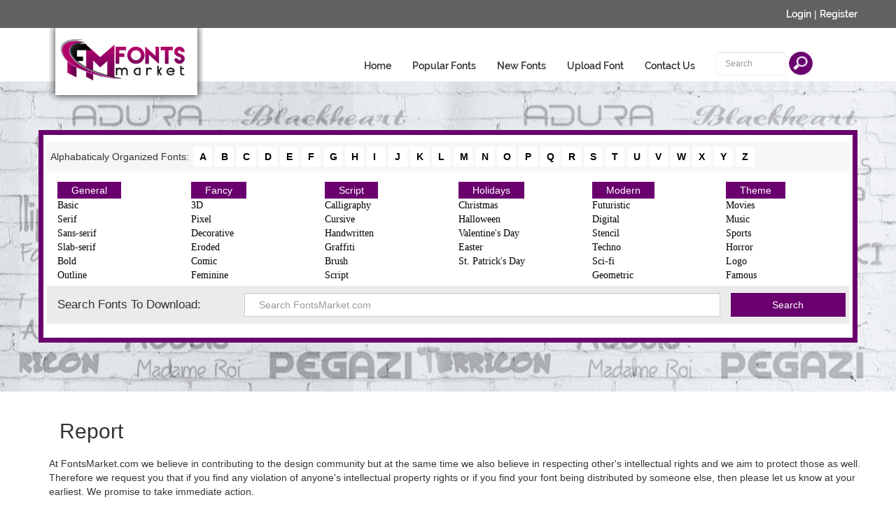

--- FILE ---
content_type: text/plain
request_url: https://www.google-analytics.com/j/collect?v=1&_v=j102&a=312040670&t=pageview&_s=1&dl=https%3A%2F%2Fwww.fontsmarket.com%2Freport-font%2Fairplanes-in-the-night-sky&ul=en-us%40posix&dt=FontsMarket.com%20-%20Download%20thousands%20of%20fonts%20for%20FREE&sr=1280x720&vp=1280x720&_u=IEBAAEABAAAAACAAI~&jid=1674504252&gjid=298476993&cid=441776671.1770061142&tid=UA-73123027-1&_gid=1741150222.1770061142&_r=1&_slc=1&z=1373803286
body_size: -451
content:
2,cG-F45TFMEC17